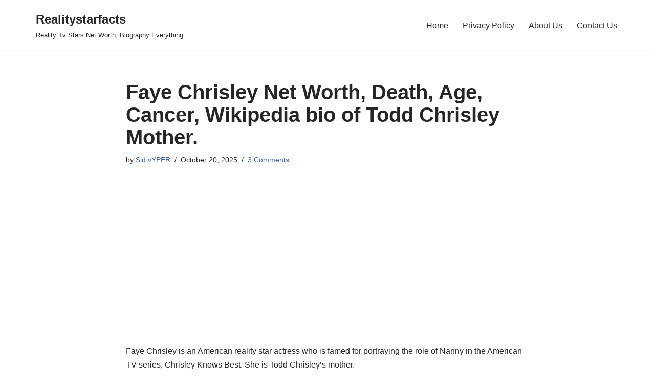

--- FILE ---
content_type: text/html; charset=UTF-8
request_url: https://realitystarfacts.com/faye-chrisley-net-worth-death/
body_size: 22403
content:
<!DOCTYPE html>
<html lang="en-US" prefix="og: https://ogp.me/ns#">

<head>
	
	<meta charset="UTF-8">
	<meta name="viewport" content="width=device-width, initial-scale=1, minimum-scale=1">
	<link rel="profile" href="http://gmpg.org/xfn/11">
			<link rel="pingback" href="https://realitystarfacts.com/xmlrpc.php">
			<style>img:is([sizes="auto" i], [sizes^="auto," i]) { contain-intrinsic-size: 3000px 1500px }</style>
	
<!-- Search Engine Optimization by Rank Math - https://rankmath.com/ -->
<title>Faye Chrisley Net Worth, Death, Age, Cancer, Wikipedia bio of Todd Chrisley Mother. - Realitystarfacts</title>
<meta name="robots" content="index, follow, max-snippet:-1, max-video-preview:-1, max-image-preview:large"/>
<link rel="canonical" href="https://realitystarfacts.com/faye-chrisley-net-worth-death/" />
<meta property="og:locale" content="en_US" />
<meta property="og:type" content="article" />
<meta property="og:title" content="Faye Chrisley Net Worth, Death, Age, Cancer, Wikipedia bio of Todd Chrisley Mother. - Realitystarfacts" />
<meta property="og:description" content="Faye Chrisley is an American reality star actress who is famed for portraying the role of Nanny in the American TV series, Chrisley Knows Best. She is Todd Chrisley&#8217;s mother. In Spite of her advanced age, she is known to play her character energetically. So, let us move and get to know more about the&hellip;&nbsp;&lt;a href=&quot;https://realitystarfacts.com/faye-chrisley-net-worth-death/&quot; rel=&quot;bookmark&quot;&gt;&lt;span class=&quot;screen-reader-text&quot;&gt;Faye Chrisley Net Worth, Death, Age, Cancer, Wikipedia bio of Todd Chrisley Mother.&lt;/span&gt;&lt;/a&gt;" />
<meta property="og:url" content="https://realitystarfacts.com/faye-chrisley-net-worth-death/" />
<meta property="article:tag" content="chrisley knows best cast" />
<meta property="article:section" content="Tv Personality" />
<meta property="og:image" content="https://realitystarfacts.com/wp-content/uploads/2019/07/Faye-Chrisley.jpg" />
<meta property="og:image:secure_url" content="https://realitystarfacts.com/wp-content/uploads/2019/07/Faye-Chrisley.jpg" />
<meta property="og:image:width" content="770" />
<meta property="og:image:height" content="430" />
<meta property="og:image:alt" content="Faye Chrisley Net Worth, Death, Age, Cancer, Wikipedia bio of Todd Chrisley Mother." />
<meta property="og:image:type" content="image/jpeg" />
<meta property="article:published_time" content="2025-10-20T19:46:44+05:45" />
<meta name="twitter:card" content="summary_large_image" />
<meta name="twitter:title" content="Faye Chrisley Net Worth, Death, Age, Cancer, Wikipedia bio of Todd Chrisley Mother. - Realitystarfacts" />
<meta name="twitter:description" content="Faye Chrisley is an American reality star actress who is famed for portraying the role of Nanny in the American TV series, Chrisley Knows Best. She is Todd Chrisley&#8217;s mother. In Spite of her advanced age, she is known to play her character energetically. So, let us move and get to know more about the&hellip;&nbsp;&lt;a href=&quot;https://realitystarfacts.com/faye-chrisley-net-worth-death/&quot; rel=&quot;bookmark&quot;&gt;&lt;span class=&quot;screen-reader-text&quot;&gt;Faye Chrisley Net Worth, Death, Age, Cancer, Wikipedia bio of Todd Chrisley Mother.&lt;/span&gt;&lt;/a&gt;" />
<meta name="twitter:image" content="https://realitystarfacts.com/wp-content/uploads/2019/07/Faye-Chrisley.jpg" />
<meta name="twitter:label1" content="Written by" />
<meta name="twitter:data1" content="Sid vYPER" />
<meta name="twitter:label2" content="Time to read" />
<meta name="twitter:data2" content="3 minutes" />
<script type="application/ld+json" class="rank-math-schema">{"@context":"https://schema.org","@graph":[{"@type":"Organization","@id":"https://realitystarfacts.com/#organization","name":"Reality Star Facts.","url":"https://realitystarfacts.com","logo":{"@type":"ImageObject","@id":"https://realitystarfacts.com/#logo","url":"https://realitystarfacts.com/wp-content/uploads/2019/09/android-chrome-512x512.png","contentUrl":"https://realitystarfacts.com/wp-content/uploads/2019/09/android-chrome-512x512.png","inLanguage":"en-US","width":"512","height":"512"}},{"@type":"WebSite","@id":"https://realitystarfacts.com/#website","url":"https://realitystarfacts.com","publisher":{"@id":"https://realitystarfacts.com/#organization"},"inLanguage":"en-US"},{"@type":"ImageObject","@id":"https://realitystarfacts.com/wp-content/uploads/2019/07/Faye-Chrisley.jpg","url":"https://realitystarfacts.com/wp-content/uploads/2019/07/Faye-Chrisley.jpg","width":"770","height":"430","inLanguage":"en-US"},{"@type":"WebPage","@id":"https://realitystarfacts.com/faye-chrisley-net-worth-death/#webpage","url":"https://realitystarfacts.com/faye-chrisley-net-worth-death/","name":"Faye Chrisley Net Worth, Death, Age, Cancer, Wikipedia bio of Todd Chrisley Mother. - Realitystarfacts","datePublished":"2025-10-20T19:46:44+05:45","dateModified":"2025-10-20T19:46:44+05:45","isPartOf":{"@id":"https://realitystarfacts.com/#website"},"primaryImageOfPage":{"@id":"https://realitystarfacts.com/wp-content/uploads/2019/07/Faye-Chrisley.jpg"},"inLanguage":"en-US"},{"@type":"Person","@id":"https://realitystarfacts.com/author/sidvyper/","name":"Sid vYPER","url":"https://realitystarfacts.com/author/sidvyper/","image":{"@type":"ImageObject","@id":"https://secure.gravatar.com/avatar/8a550cba92d9f6ec87fd5e1f2e8a413a4810577fdd617bb4c27a9eb2688ed6e1?s=96&amp;d=mm&amp;r=g","url":"https://secure.gravatar.com/avatar/8a550cba92d9f6ec87fd5e1f2e8a413a4810577fdd617bb4c27a9eb2688ed6e1?s=96&amp;d=mm&amp;r=g","caption":"Sid vYPER","inLanguage":"en-US"},"worksFor":{"@id":"https://realitystarfacts.com/#organization"}},{"@type":"BlogPosting","headline":"Faye Chrisley Net Worth, Death, Age, Cancer, Wikipedia bio of Todd Chrisley Mother.","datePublished":"2025-10-20T19:46:44+05:45","dateModified":"2025-10-20T19:46:44+05:45","author":{"@id":"https://realitystarfacts.com/author/sidvyper/","name":"Sid vYPER"},"publisher":{"@id":"https://realitystarfacts.com/#organization"},"description":"Faye Chrisley is an American reality star actress who is famed for portraying the role of Nanny in the American TV series, Chrisley Knows Best. She is Todd Chrisley's mother. ","name":"Faye Chrisley Net Worth, Death, Age, Cancer, Wikipedia bio of Todd Chrisley Mother.","@id":"https://realitystarfacts.com/faye-chrisley-net-worth-death/#richSnippet","isPartOf":{"@id":"https://realitystarfacts.com/faye-chrisley-net-worth-death/#webpage"},"image":{"@id":"https://realitystarfacts.com/wp-content/uploads/2019/07/Faye-Chrisley.jpg"},"inLanguage":"en-US","mainEntityOfPage":{"@id":"https://realitystarfacts.com/faye-chrisley-net-worth-death/#webpage"}}]}</script>
<!-- /Rank Math WordPress SEO plugin -->

<!-- realitystarfacts.com is managing ads with Advanced Ads 2.0.16 – https://wpadvancedads.com/ --><!--noptimize--><script id="reali-ready">
			window.advanced_ads_ready=function(e,a){a=a||"complete";var d=function(e){return"interactive"===a?"loading"!==e:"complete"===e};d(document.readyState)?e():document.addEventListener("readystatechange",(function(a){d(a.target.readyState)&&e()}),{once:"interactive"===a})},window.advanced_ads_ready_queue=window.advanced_ads_ready_queue||[];		</script>
		<!--/noptimize--><style id='wp-emoji-styles-inline-css'>

	img.wp-smiley, img.emoji {
		display: inline !important;
		border: none !important;
		box-shadow: none !important;
		height: 1em !important;
		width: 1em !important;
		margin: 0 0.07em !important;
		vertical-align: -0.1em !important;
		background: none !important;
		padding: 0 !important;
	}
</style>
<link rel='stylesheet' id='wp-block-library-css' href='https://realitystarfacts.com/wp-includes/css/dist/block-library/style.min.css?ver=6.8.3' media='all' />
<style id='classic-theme-styles-inline-css'>
/*! This file is auto-generated */
.wp-block-button__link{color:#fff;background-color:#32373c;border-radius:9999px;box-shadow:none;text-decoration:none;padding:calc(.667em + 2px) calc(1.333em + 2px);font-size:1.125em}.wp-block-file__button{background:#32373c;color:#fff;text-decoration:none}
</style>
<style id='global-styles-inline-css'>
:root{--wp--preset--aspect-ratio--square: 1;--wp--preset--aspect-ratio--4-3: 4/3;--wp--preset--aspect-ratio--3-4: 3/4;--wp--preset--aspect-ratio--3-2: 3/2;--wp--preset--aspect-ratio--2-3: 2/3;--wp--preset--aspect-ratio--16-9: 16/9;--wp--preset--aspect-ratio--9-16: 9/16;--wp--preset--color--black: #000000;--wp--preset--color--cyan-bluish-gray: #abb8c3;--wp--preset--color--white: #ffffff;--wp--preset--color--pale-pink: #f78da7;--wp--preset--color--vivid-red: #cf2e2e;--wp--preset--color--luminous-vivid-orange: #ff6900;--wp--preset--color--luminous-vivid-amber: #fcb900;--wp--preset--color--light-green-cyan: #7bdcb5;--wp--preset--color--vivid-green-cyan: #00d084;--wp--preset--color--pale-cyan-blue: #8ed1fc;--wp--preset--color--vivid-cyan-blue: #0693e3;--wp--preset--color--vivid-purple: #9b51e0;--wp--preset--color--neve-link-color: var(--nv-primary-accent);--wp--preset--color--neve-link-hover-color: var(--nv-secondary-accent);--wp--preset--color--nv-site-bg: var(--nv-site-bg);--wp--preset--color--nv-light-bg: var(--nv-light-bg);--wp--preset--color--nv-dark-bg: var(--nv-dark-bg);--wp--preset--color--neve-text-color: var(--nv-text-color);--wp--preset--color--nv-text-dark-bg: var(--nv-text-dark-bg);--wp--preset--color--nv-c-1: var(--nv-c-1);--wp--preset--color--nv-c-2: var(--nv-c-2);--wp--preset--gradient--vivid-cyan-blue-to-vivid-purple: linear-gradient(135deg,rgba(6,147,227,1) 0%,rgb(155,81,224) 100%);--wp--preset--gradient--light-green-cyan-to-vivid-green-cyan: linear-gradient(135deg,rgb(122,220,180) 0%,rgb(0,208,130) 100%);--wp--preset--gradient--luminous-vivid-amber-to-luminous-vivid-orange: linear-gradient(135deg,rgba(252,185,0,1) 0%,rgba(255,105,0,1) 100%);--wp--preset--gradient--luminous-vivid-orange-to-vivid-red: linear-gradient(135deg,rgba(255,105,0,1) 0%,rgb(207,46,46) 100%);--wp--preset--gradient--very-light-gray-to-cyan-bluish-gray: linear-gradient(135deg,rgb(238,238,238) 0%,rgb(169,184,195) 100%);--wp--preset--gradient--cool-to-warm-spectrum: linear-gradient(135deg,rgb(74,234,220) 0%,rgb(151,120,209) 20%,rgb(207,42,186) 40%,rgb(238,44,130) 60%,rgb(251,105,98) 80%,rgb(254,248,76) 100%);--wp--preset--gradient--blush-light-purple: linear-gradient(135deg,rgb(255,206,236) 0%,rgb(152,150,240) 100%);--wp--preset--gradient--blush-bordeaux: linear-gradient(135deg,rgb(254,205,165) 0%,rgb(254,45,45) 50%,rgb(107,0,62) 100%);--wp--preset--gradient--luminous-dusk: linear-gradient(135deg,rgb(255,203,112) 0%,rgb(199,81,192) 50%,rgb(65,88,208) 100%);--wp--preset--gradient--pale-ocean: linear-gradient(135deg,rgb(255,245,203) 0%,rgb(182,227,212) 50%,rgb(51,167,181) 100%);--wp--preset--gradient--electric-grass: linear-gradient(135deg,rgb(202,248,128) 0%,rgb(113,206,126) 100%);--wp--preset--gradient--midnight: linear-gradient(135deg,rgb(2,3,129) 0%,rgb(40,116,252) 100%);--wp--preset--font-size--small: 13px;--wp--preset--font-size--medium: 20px;--wp--preset--font-size--large: 36px;--wp--preset--font-size--x-large: 42px;--wp--preset--spacing--20: 0.44rem;--wp--preset--spacing--30: 0.67rem;--wp--preset--spacing--40: 1rem;--wp--preset--spacing--50: 1.5rem;--wp--preset--spacing--60: 2.25rem;--wp--preset--spacing--70: 3.38rem;--wp--preset--spacing--80: 5.06rem;--wp--preset--shadow--natural: 6px 6px 9px rgba(0, 0, 0, 0.2);--wp--preset--shadow--deep: 12px 12px 50px rgba(0, 0, 0, 0.4);--wp--preset--shadow--sharp: 6px 6px 0px rgba(0, 0, 0, 0.2);--wp--preset--shadow--outlined: 6px 6px 0px -3px rgba(255, 255, 255, 1), 6px 6px rgba(0, 0, 0, 1);--wp--preset--shadow--crisp: 6px 6px 0px rgba(0, 0, 0, 1);}:where(.is-layout-flex){gap: 0.5em;}:where(.is-layout-grid){gap: 0.5em;}body .is-layout-flex{display: flex;}.is-layout-flex{flex-wrap: wrap;align-items: center;}.is-layout-flex > :is(*, div){margin: 0;}body .is-layout-grid{display: grid;}.is-layout-grid > :is(*, div){margin: 0;}:where(.wp-block-columns.is-layout-flex){gap: 2em;}:where(.wp-block-columns.is-layout-grid){gap: 2em;}:where(.wp-block-post-template.is-layout-flex){gap: 1.25em;}:where(.wp-block-post-template.is-layout-grid){gap: 1.25em;}.has-black-color{color: var(--wp--preset--color--black) !important;}.has-cyan-bluish-gray-color{color: var(--wp--preset--color--cyan-bluish-gray) !important;}.has-white-color{color: var(--wp--preset--color--white) !important;}.has-pale-pink-color{color: var(--wp--preset--color--pale-pink) !important;}.has-vivid-red-color{color: var(--wp--preset--color--vivid-red) !important;}.has-luminous-vivid-orange-color{color: var(--wp--preset--color--luminous-vivid-orange) !important;}.has-luminous-vivid-amber-color{color: var(--wp--preset--color--luminous-vivid-amber) !important;}.has-light-green-cyan-color{color: var(--wp--preset--color--light-green-cyan) !important;}.has-vivid-green-cyan-color{color: var(--wp--preset--color--vivid-green-cyan) !important;}.has-pale-cyan-blue-color{color: var(--wp--preset--color--pale-cyan-blue) !important;}.has-vivid-cyan-blue-color{color: var(--wp--preset--color--vivid-cyan-blue) !important;}.has-vivid-purple-color{color: var(--wp--preset--color--vivid-purple) !important;}.has-neve-link-color-color{color: var(--wp--preset--color--neve-link-color) !important;}.has-neve-link-hover-color-color{color: var(--wp--preset--color--neve-link-hover-color) !important;}.has-nv-site-bg-color{color: var(--wp--preset--color--nv-site-bg) !important;}.has-nv-light-bg-color{color: var(--wp--preset--color--nv-light-bg) !important;}.has-nv-dark-bg-color{color: var(--wp--preset--color--nv-dark-bg) !important;}.has-neve-text-color-color{color: var(--wp--preset--color--neve-text-color) !important;}.has-nv-text-dark-bg-color{color: var(--wp--preset--color--nv-text-dark-bg) !important;}.has-nv-c-1-color{color: var(--wp--preset--color--nv-c-1) !important;}.has-nv-c-2-color{color: var(--wp--preset--color--nv-c-2) !important;}.has-black-background-color{background-color: var(--wp--preset--color--black) !important;}.has-cyan-bluish-gray-background-color{background-color: var(--wp--preset--color--cyan-bluish-gray) !important;}.has-white-background-color{background-color: var(--wp--preset--color--white) !important;}.has-pale-pink-background-color{background-color: var(--wp--preset--color--pale-pink) !important;}.has-vivid-red-background-color{background-color: var(--wp--preset--color--vivid-red) !important;}.has-luminous-vivid-orange-background-color{background-color: var(--wp--preset--color--luminous-vivid-orange) !important;}.has-luminous-vivid-amber-background-color{background-color: var(--wp--preset--color--luminous-vivid-amber) !important;}.has-light-green-cyan-background-color{background-color: var(--wp--preset--color--light-green-cyan) !important;}.has-vivid-green-cyan-background-color{background-color: var(--wp--preset--color--vivid-green-cyan) !important;}.has-pale-cyan-blue-background-color{background-color: var(--wp--preset--color--pale-cyan-blue) !important;}.has-vivid-cyan-blue-background-color{background-color: var(--wp--preset--color--vivid-cyan-blue) !important;}.has-vivid-purple-background-color{background-color: var(--wp--preset--color--vivid-purple) !important;}.has-neve-link-color-background-color{background-color: var(--wp--preset--color--neve-link-color) !important;}.has-neve-link-hover-color-background-color{background-color: var(--wp--preset--color--neve-link-hover-color) !important;}.has-nv-site-bg-background-color{background-color: var(--wp--preset--color--nv-site-bg) !important;}.has-nv-light-bg-background-color{background-color: var(--wp--preset--color--nv-light-bg) !important;}.has-nv-dark-bg-background-color{background-color: var(--wp--preset--color--nv-dark-bg) !important;}.has-neve-text-color-background-color{background-color: var(--wp--preset--color--neve-text-color) !important;}.has-nv-text-dark-bg-background-color{background-color: var(--wp--preset--color--nv-text-dark-bg) !important;}.has-nv-c-1-background-color{background-color: var(--wp--preset--color--nv-c-1) !important;}.has-nv-c-2-background-color{background-color: var(--wp--preset--color--nv-c-2) !important;}.has-black-border-color{border-color: var(--wp--preset--color--black) !important;}.has-cyan-bluish-gray-border-color{border-color: var(--wp--preset--color--cyan-bluish-gray) !important;}.has-white-border-color{border-color: var(--wp--preset--color--white) !important;}.has-pale-pink-border-color{border-color: var(--wp--preset--color--pale-pink) !important;}.has-vivid-red-border-color{border-color: var(--wp--preset--color--vivid-red) !important;}.has-luminous-vivid-orange-border-color{border-color: var(--wp--preset--color--luminous-vivid-orange) !important;}.has-luminous-vivid-amber-border-color{border-color: var(--wp--preset--color--luminous-vivid-amber) !important;}.has-light-green-cyan-border-color{border-color: var(--wp--preset--color--light-green-cyan) !important;}.has-vivid-green-cyan-border-color{border-color: var(--wp--preset--color--vivid-green-cyan) !important;}.has-pale-cyan-blue-border-color{border-color: var(--wp--preset--color--pale-cyan-blue) !important;}.has-vivid-cyan-blue-border-color{border-color: var(--wp--preset--color--vivid-cyan-blue) !important;}.has-vivid-purple-border-color{border-color: var(--wp--preset--color--vivid-purple) !important;}.has-neve-link-color-border-color{border-color: var(--wp--preset--color--neve-link-color) !important;}.has-neve-link-hover-color-border-color{border-color: var(--wp--preset--color--neve-link-hover-color) !important;}.has-nv-site-bg-border-color{border-color: var(--wp--preset--color--nv-site-bg) !important;}.has-nv-light-bg-border-color{border-color: var(--wp--preset--color--nv-light-bg) !important;}.has-nv-dark-bg-border-color{border-color: var(--wp--preset--color--nv-dark-bg) !important;}.has-neve-text-color-border-color{border-color: var(--wp--preset--color--neve-text-color) !important;}.has-nv-text-dark-bg-border-color{border-color: var(--wp--preset--color--nv-text-dark-bg) !important;}.has-nv-c-1-border-color{border-color: var(--wp--preset--color--nv-c-1) !important;}.has-nv-c-2-border-color{border-color: var(--wp--preset--color--nv-c-2) !important;}.has-vivid-cyan-blue-to-vivid-purple-gradient-background{background: var(--wp--preset--gradient--vivid-cyan-blue-to-vivid-purple) !important;}.has-light-green-cyan-to-vivid-green-cyan-gradient-background{background: var(--wp--preset--gradient--light-green-cyan-to-vivid-green-cyan) !important;}.has-luminous-vivid-amber-to-luminous-vivid-orange-gradient-background{background: var(--wp--preset--gradient--luminous-vivid-amber-to-luminous-vivid-orange) !important;}.has-luminous-vivid-orange-to-vivid-red-gradient-background{background: var(--wp--preset--gradient--luminous-vivid-orange-to-vivid-red) !important;}.has-very-light-gray-to-cyan-bluish-gray-gradient-background{background: var(--wp--preset--gradient--very-light-gray-to-cyan-bluish-gray) !important;}.has-cool-to-warm-spectrum-gradient-background{background: var(--wp--preset--gradient--cool-to-warm-spectrum) !important;}.has-blush-light-purple-gradient-background{background: var(--wp--preset--gradient--blush-light-purple) !important;}.has-blush-bordeaux-gradient-background{background: var(--wp--preset--gradient--blush-bordeaux) !important;}.has-luminous-dusk-gradient-background{background: var(--wp--preset--gradient--luminous-dusk) !important;}.has-pale-ocean-gradient-background{background: var(--wp--preset--gradient--pale-ocean) !important;}.has-electric-grass-gradient-background{background: var(--wp--preset--gradient--electric-grass) !important;}.has-midnight-gradient-background{background: var(--wp--preset--gradient--midnight) !important;}.has-small-font-size{font-size: var(--wp--preset--font-size--small) !important;}.has-medium-font-size{font-size: var(--wp--preset--font-size--medium) !important;}.has-large-font-size{font-size: var(--wp--preset--font-size--large) !important;}.has-x-large-font-size{font-size: var(--wp--preset--font-size--x-large) !important;}
:where(.wp-block-post-template.is-layout-flex){gap: 1.25em;}:where(.wp-block-post-template.is-layout-grid){gap: 1.25em;}
:where(.wp-block-columns.is-layout-flex){gap: 2em;}:where(.wp-block-columns.is-layout-grid){gap: 2em;}
:root :where(.wp-block-pullquote){font-size: 1.5em;line-height: 1.6;}
</style>
<link rel='stylesheet' id='toc-screen-css' href='https://realitystarfacts.com/wp-content/plugins/table-of-contents-plus/screen.min.css?ver=2411.1' media='all' />
<link rel='stylesheet' id='neve-style-css' href='https://realitystarfacts.com/wp-content/themes/neve/style-main-new.min.css?ver=4.0.1' media='all' />
<style id='neve-style-inline-css'>
.nv-meta-list li.meta:not(:last-child):after { content:"/" }.nv-meta-list .no-mobile{
			display:none;
		}.nv-meta-list li.last::after{
			content: ""!important;
		}@media (min-width: 769px) {
			.nv-meta-list .no-mobile {
				display: inline-block;
			}
			.nv-meta-list li.last:not(:last-child)::after {
		 		content: "/" !important;
			}
		}
 :root{ --container: 748px;--postwidth:100%; --primarybtnbg: var(--nv-primary-accent); --primarybtnhoverbg: var(--nv-primary-accent); --primarybtncolor: #fff; --secondarybtncolor: var(--nv-primary-accent); --primarybtnhovercolor: #fff; --secondarybtnhovercolor: var(--nv-primary-accent);--primarybtnborderradius:3px;--secondarybtnborderradius:3px;--secondarybtnborderwidth:3px;--btnpadding:13px 15px;--primarybtnpadding:13px 15px;--secondarybtnpadding:calc(13px - 3px) calc(15px - 3px); --bodyfontfamily: Arial,Helvetica,sans-serif; --bodyfontsize: 15px; --bodylineheight: 1.6; --bodyletterspacing: 0px; --bodyfontweight: 400; --h1fontsize: 36px; --h1fontweight: 700; --h1lineheight: 1.2; --h1letterspacing: 0px; --h1texttransform: none; --h2fontsize: 28px; --h2fontweight: 700; --h2lineheight: 1.3; --h2letterspacing: 0px; --h2texttransform: none; --h3fontsize: 24px; --h3fontweight: 700; --h3lineheight: 1.4; --h3letterspacing: 0px; --h3texttransform: none; --h4fontsize: 20px; --h4fontweight: 700; --h4lineheight: 1.6; --h4letterspacing: 0px; --h4texttransform: none; --h5fontsize: 16px; --h5fontweight: 700; --h5lineheight: 1.6; --h5letterspacing: 0px; --h5texttransform: none; --h6fontsize: 14px; --h6fontweight: 700; --h6lineheight: 1.6; --h6letterspacing: 0px; --h6texttransform: none;--formfieldborderwidth:2px;--formfieldborderradius:3px; --formfieldbgcolor: var(--nv-site-bg); --formfieldbordercolor: #dddddd; --formfieldcolor: var(--nv-text-color);--formfieldpadding:10px 12px; } .nv-post-thumbnail-wrap img{ aspect-ratio: 4/3; object-fit: cover; } .layout-grid .nv-post-thumbnail-wrap{ margin-right:-25px;margin-left:-25px; } .nv-index-posts{ --borderradius:8px;--padding:25px 25px 25px 25px;--cardboxshadow:0 0 2px 0 rgba(0,0,0,0.15); --cardbgcolor: var(--nv-site-bg); --cardcolor: var(--nv-text-color); } .single-post-container .alignfull > [class*="__inner-container"], .single-post-container .alignwide > [class*="__inner-container"]{ max-width:718px } .nv-meta-list{ --avatarsize: 20px; } .single .nv-meta-list{ --avatarsize: 20px; } .nv-post-cover{ --height: 250px;--padding:40px 15px;--justify: flex-start; --textalign: left; --valign: center; } .nv-post-cover .nv-title-meta-wrap, .nv-page-title-wrap, .entry-header{ --textalign: left; } .nv-is-boxed.nv-title-meta-wrap{ --padding:40px 15px; --bgcolor: var(--nv-dark-bg); } .nv-overlay{ --opacity: 50; --blendmode: normal; } .nv-is-boxed.nv-comments-wrap{ --padding:20px; } .nv-is-boxed.comment-respond{ --padding:20px; } .single:not(.single-product), .page{ --c-vspace:0 0 0 0;; } .global-styled{ --bgcolor: var(--nv-site-bg); } .header-top{ --rowbcolor: var(--nv-light-bg); --color: var(--nv-text-color); --bgcolor: var(--nv-site-bg); } .header-main{ --rowbcolor: var(--nv-light-bg); --color: var(--nv-text-color); --bgcolor: var(--nv-site-bg); } .header-bottom{ --rowbcolor: var(--nv-light-bg); --color: var(--nv-text-color); --bgcolor: var(--nv-site-bg); } .header-menu-sidebar-bg{ --justify: flex-start; --textalign: left;--flexg: 1;--wrapdropdownwidth: auto; --color: var(--nv-text-color); --bgcolor: var(--nv-site-bg); } .header-menu-sidebar{ width: 360px; } .builder-item--logo{ --maxwidth: 120px; --fs: 24px;--padding:10px 0;--margin:0; --textalign: left;--justify: flex-start; } .builder-item--nav-icon,.header-menu-sidebar .close-sidebar-panel .navbar-toggle{ --borderradius:0; } .builder-item--nav-icon{ --label-margin:0 5px 0 0;;--padding:10px 15px;--margin:0; } .builder-item--primary-menu{ --hovercolor: var(--nv-secondary-accent); --hovertextcolor: var(--nv-text-color); --activecolor: var(--nv-primary-accent); --spacing: 20px; --height: 25px;--padding:0;--margin:0; --fontsize: 1em; --lineheight: 1.6; --letterspacing: 0px; --fontweight: 500; --texttransform: none; --iconsize: 1em; } .hfg-is-group.has-primary-menu .inherit-ff{ --inheritedfw: 500; } .footer-top-inner .row{ grid-template-columns:1fr 1fr 1fr; --valign: flex-start; } .footer-top{ --rowbcolor: var(--nv-light-bg); --color: var(--nv-text-color); --bgcolor: var(--nv-site-bg); } .footer-main-inner .row{ grid-template-columns:1fr 1fr 1fr; --valign: flex-start; } .footer-main{ --rowbcolor: var(--nv-light-bg); --color: var(--nv-text-color); --bgcolor: var(--nv-site-bg); } .footer-bottom-inner .row{ grid-template-columns:1fr 1fr 1fr; --valign: flex-start; } .footer-bottom{ --rowbcolor: var(--nv-light-bg); --color: var(--nv-text-dark-bg); --bgcolor: var(--nv-dark-bg); } @media(min-width: 576px){ :root{ --container: 992px;--postwidth:50%;--btnpadding:13px 15px;--primarybtnpadding:13px 15px;--secondarybtnpadding:calc(13px - 3px) calc(15px - 3px); --bodyfontsize: 16px; --bodylineheight: 1.6; --bodyletterspacing: 0px; --h1fontsize: 38px; --h1lineheight: 1.2; --h1letterspacing: 0px; --h2fontsize: 30px; --h2lineheight: 1.2; --h2letterspacing: 0px; --h3fontsize: 26px; --h3lineheight: 1.4; --h3letterspacing: 0px; --h4fontsize: 22px; --h4lineheight: 1.5; --h4letterspacing: 0px; --h5fontsize: 18px; --h5lineheight: 1.6; --h5letterspacing: 0px; --h6fontsize: 14px; --h6lineheight: 1.6; --h6letterspacing: 0px; } .layout-grid .nv-post-thumbnail-wrap{ margin-right:-25px;margin-left:-25px; } .nv-index-posts{ --padding:25px 25px 25px 25px; } .single-post-container .alignfull > [class*="__inner-container"], .single-post-container .alignwide > [class*="__inner-container"]{ max-width:962px } .nv-meta-list{ --avatarsize: 20px; } .single .nv-meta-list{ --avatarsize: 20px; } .nv-post-cover{ --height: 320px;--padding:60px 30px;--justify: flex-start; --textalign: left; --valign: center; } .nv-post-cover .nv-title-meta-wrap, .nv-page-title-wrap, .entry-header{ --textalign: left; } .nv-is-boxed.nv-title-meta-wrap{ --padding:60px 30px; } .nv-is-boxed.nv-comments-wrap{ --padding:30px; } .nv-is-boxed.comment-respond{ --padding:30px; } .single:not(.single-product), .page{ --c-vspace:0 0 0 0;; } .header-menu-sidebar-bg{ --justify: flex-start; --textalign: left;--flexg: 1;--wrapdropdownwidth: auto; } .header-menu-sidebar{ width: 360px; } .builder-item--logo{ --maxwidth: 120px; --fs: 24px;--padding:10px 0;--margin:0; --textalign: left;--justify: flex-start; } .builder-item--nav-icon{ --label-margin:0 5px 0 0;;--padding:10px 15px;--margin:0; } .builder-item--primary-menu{ --spacing: 20px; --height: 25px;--padding:0;--margin:0; --fontsize: 1em; --lineheight: 1.6; --letterspacing: 0px; --iconsize: 1em; } }@media(min-width: 960px){ :root{ --container: 1170px;--postwidth:33.333333333333%;--btnpadding:13px 15px;--primarybtnpadding:13px 15px;--secondarybtnpadding:calc(13px - 3px) calc(15px - 3px); --bodyfontsize: 16px; --bodylineheight: 1.7; --bodyletterspacing: 0px; --h1fontsize: 40px; --h1lineheight: 1.1; --h1letterspacing: 0px; --h2fontsize: 32px; --h2lineheight: 1.2; --h2letterspacing: 0px; --h3fontsize: 28px; --h3lineheight: 1.4; --h3letterspacing: 0px; --h4fontsize: 24px; --h4lineheight: 1.5; --h4letterspacing: 0px; --h5fontsize: 20px; --h5lineheight: 1.6; --h5letterspacing: 0px; --h6fontsize: 16px; --h6lineheight: 1.6; --h6letterspacing: 0px; } .layout-grid .nv-post-thumbnail-wrap{ margin-right:-25px;margin-left:-25px; } .nv-index-posts{ --padding:25px 25px 25px 25px; } body:not(.single):not(.archive):not(.blog):not(.search):not(.error404) .neve-main > .container .col, body.post-type-archive-course .neve-main > .container .col, body.post-type-archive-llms_membership .neve-main > .container .col{ max-width: 100%; } body:not(.single):not(.archive):not(.blog):not(.search):not(.error404) .nv-sidebar-wrap, body.post-type-archive-course .nv-sidebar-wrap, body.post-type-archive-llms_membership .nv-sidebar-wrap{ max-width: 0%; } .neve-main > .archive-container .nv-index-posts.col{ max-width: 100%; } .neve-main > .archive-container .nv-sidebar-wrap{ max-width: 0%; } .neve-main > .single-post-container .nv-single-post-wrap.col{ max-width: 70%; } .single-post-container .alignfull > [class*="__inner-container"], .single-post-container .alignwide > [class*="__inner-container"]{ max-width:789px } .container-fluid.single-post-container .alignfull > [class*="__inner-container"], .container-fluid.single-post-container .alignwide > [class*="__inner-container"]{ max-width:calc(70% + 15px) } .neve-main > .single-post-container .nv-sidebar-wrap{ max-width: 30%; } .nv-meta-list{ --avatarsize: 20px; } .single .nv-meta-list{ --avatarsize: 20px; } .nv-post-cover{ --height: 400px;--padding:60px 40px;--justify: flex-start; --textalign: left; --valign: center; } .nv-post-cover .nv-title-meta-wrap, .nv-page-title-wrap, .entry-header{ --textalign: left; } .nv-is-boxed.nv-title-meta-wrap{ --padding:60px 40px; } .nv-is-boxed.nv-comments-wrap{ --padding:40px; } .nv-is-boxed.comment-respond{ --padding:40px; } .single:not(.single-product), .page{ --c-vspace:0 0 0 0;; } .header-menu-sidebar-bg{ --justify: flex-start; --textalign: left;--flexg: 1;--wrapdropdownwidth: auto; } .header-menu-sidebar{ width: 360px; } .builder-item--logo{ --maxwidth: 120px; --fs: 24px;--padding:10px 0;--margin:0; --textalign: left;--justify: flex-start; } .builder-item--nav-icon{ --label-margin:0 5px 0 0;;--padding:10px 15px;--margin:0; } .builder-item--primary-menu{ --spacing: 20px; --height: 25px;--padding:0;--margin:0; --fontsize: 1em; --lineheight: 1.6; --letterspacing: 0px; --iconsize: 1em; } }:root{--nv-primary-accent:#2f5aae;--nv-secondary-accent:#2f5aae;--nv-site-bg:#ffffff;--nv-light-bg:#f4f5f7;--nv-dark-bg:#121212;--nv-text-color:#272626;--nv-text-dark-bg:#ffffff;--nv-c-1:#9463ae;--nv-c-2:#be574b;--nv-fallback-ff:Arial, Helvetica, sans-serif;}
</style>
<style id='akismet-widget-style-inline-css'>

			.a-stats {
				--akismet-color-mid-green: #357b49;
				--akismet-color-white: #fff;
				--akismet-color-light-grey: #f6f7f7;

				max-width: 350px;
				width: auto;
			}

			.a-stats * {
				all: unset;
				box-sizing: border-box;
			}

			.a-stats strong {
				font-weight: 600;
			}

			.a-stats a.a-stats__link,
			.a-stats a.a-stats__link:visited,
			.a-stats a.a-stats__link:active {
				background: var(--akismet-color-mid-green);
				border: none;
				box-shadow: none;
				border-radius: 8px;
				color: var(--akismet-color-white);
				cursor: pointer;
				display: block;
				font-family: -apple-system, BlinkMacSystemFont, 'Segoe UI', 'Roboto', 'Oxygen-Sans', 'Ubuntu', 'Cantarell', 'Helvetica Neue', sans-serif;
				font-weight: 500;
				padding: 12px;
				text-align: center;
				text-decoration: none;
				transition: all 0.2s ease;
			}

			/* Extra specificity to deal with TwentyTwentyOne focus style */
			.widget .a-stats a.a-stats__link:focus {
				background: var(--akismet-color-mid-green);
				color: var(--akismet-color-white);
				text-decoration: none;
			}

			.a-stats a.a-stats__link:hover {
				filter: brightness(110%);
				box-shadow: 0 4px 12px rgba(0, 0, 0, 0.06), 0 0 2px rgba(0, 0, 0, 0.16);
			}

			.a-stats .count {
				color: var(--akismet-color-white);
				display: block;
				font-size: 1.5em;
				line-height: 1.4;
				padding: 0 13px;
				white-space: nowrap;
			}
		
</style>
<script src="https://realitystarfacts.com/wp-includes/js/jquery/jquery.min.js?ver=3.7.1" id="jquery-core-js"></script>
<script src="https://realitystarfacts.com/wp-includes/js/jquery/jquery-migrate.min.js?ver=3.4.1" id="jquery-migrate-js"></script>
<link rel="https://api.w.org/" href="https://realitystarfacts.com/wp-json/" /><link rel="alternate" title="JSON" type="application/json" href="https://realitystarfacts.com/wp-json/wp/v2/posts/6142" /><link rel="EditURI" type="application/rsd+xml" title="RSD" href="https://realitystarfacts.com/xmlrpc.php?rsd" />
<meta name="generator" content="WordPress 6.8.3" />
<link rel='shortlink' href='https://realitystarfacts.com/?p=6142' />
<link rel="alternate" title="oEmbed (JSON)" type="application/json+oembed" href="https://realitystarfacts.com/wp-json/oembed/1.0/embed?url=https%3A%2F%2Frealitystarfacts.com%2Ffaye-chrisley-net-worth-death%2F" />
<link rel="alternate" title="oEmbed (XML)" type="text/xml+oembed" href="https://realitystarfacts.com/wp-json/oembed/1.0/embed?url=https%3A%2F%2Frealitystarfacts.com%2Ffaye-chrisley-net-worth-death%2F&#038;format=xml" />
<script type='text/javascript'>
window.is_wp=1;
window._izootoModule= window._izootoModule || {};
window._izootoModule['swPath'] = "https://realitystarfacts.com/wp-content/plugins/izooto-web-push/includes/service-worker.php?sw=10bdae9e1bb7f68ab8d973aa674b3c31d97ca40a";
</script>
	<script> window._izq = window._izq || []; window._izq.push(["init"]);</script>
				<link rel="icon" href="https://realitystarfacts.com/wp-content/uploads/2019/09/cropped-android-chrome-512x512-50x50.png" sizes="32x32" />
<link rel="icon" href="https://realitystarfacts.com/wp-content/uploads/2019/09/cropped-android-chrome-512x512-300x300.png" sizes="192x192" />
<link rel="apple-touch-icon" href="https://realitystarfacts.com/wp-content/uploads/2019/09/cropped-android-chrome-512x512-300x300.png" />
<meta name="msapplication-TileImage" content="https://realitystarfacts.com/wp-content/uploads/2019/09/cropped-android-chrome-512x512-300x300.png" />

	</head>

<body  class="wp-singular post-template-default single single-post postid-6142 single-format-standard wp-theme-neve  nv-blog-grid nv-sidebar-full-width menu_sidebar_slide_left aa-prefix-reali-" id="neve_body"  >
<div class="wrapper">
	
	<header class="header"  >
		<a class="neve-skip-link show-on-focus" href="#content" >
			Skip to content		</a>
		<div id="header-grid"  class="hfg_header site-header">
	
<nav class="header--row header-main hide-on-mobile hide-on-tablet layout-full-contained nv-navbar header--row"
	data-row-id="main" data-show-on="desktop">

	<div
		class="header--row-inner header-main-inner">
		<div class="container">
			<div
				class="row row--wrapper"
				data-section="hfg_header_layout_main" >
				<div class="hfg-slot left"><div class="builder-item desktop-left"><div class="item--inner builder-item--logo"
		data-section="title_tagline"
		data-item-id="logo">
	
<div class="site-logo">
	<a class="brand" href="https://realitystarfacts.com/" aria-label="Realitystarfacts Reality Tv Stars Net Worth, Biography Everything." rel="home"><div class="nv-title-tagline-wrap"><p class="site-title">Realitystarfacts</p><small>Reality Tv Stars Net Worth, Biography Everything.</small></div></a></div>
	</div>

</div></div><div class="hfg-slot right"><div class="builder-item has-nav"><div class="item--inner builder-item--primary-menu has_menu"
		data-section="header_menu_primary"
		data-item-id="primary-menu">
	<div class="nv-nav-wrap">
	<div role="navigation" class="nav-menu-primary"
			aria-label="Primary Menu">

		<ul id="nv-primary-navigation-main" class="primary-menu-ul nav-ul menu-desktop"><li id="menu-item-348" class="menu-item menu-item-type-custom menu-item-object-custom menu-item-home menu-item-348"><div class="wrap"><a href="https://realitystarfacts.com/">Home</a></div></li>
<li id="menu-item-351" class="menu-item menu-item-type-post_type menu-item-object-page menu-item-351"><div class="wrap"><a href="https://realitystarfacts.com/privacy-policy/">Privacy Policy</a></div></li>
<li id="menu-item-662" class="menu-item menu-item-type-post_type menu-item-object-page menu-item-662"><div class="wrap"><a href="https://realitystarfacts.com/about-us/">About Us</a></div></li>
<li id="menu-item-663" class="menu-item menu-item-type-post_type menu-item-object-page menu-item-663"><div class="wrap"><a href="https://realitystarfacts.com/contact-us/">Contact Us</a></div></li>
</ul>	</div>
</div>

	</div>

</div></div>							</div>
		</div>
	</div>
</nav>


<nav class="header--row header-main hide-on-desktop layout-full-contained nv-navbar header--row"
	data-row-id="main" data-show-on="mobile">

	<div
		class="header--row-inner header-main-inner">
		<div class="container">
			<div
				class="row row--wrapper"
				data-section="hfg_header_layout_main" >
				<div class="hfg-slot left"><div class="builder-item tablet-left mobile-left"><div class="item--inner builder-item--logo"
		data-section="title_tagline"
		data-item-id="logo">
	
<div class="site-logo">
	<a class="brand" href="https://realitystarfacts.com/" aria-label="Realitystarfacts Reality Tv Stars Net Worth, Biography Everything." rel="home"><div class="nv-title-tagline-wrap"><p class="site-title">Realitystarfacts</p><small>Reality Tv Stars Net Worth, Biography Everything.</small></div></a></div>
	</div>

</div></div><div class="hfg-slot right"><div class="builder-item tablet-left mobile-left"><div class="item--inner builder-item--nav-icon"
		data-section="header_menu_icon"
		data-item-id="nav-icon">
	<div class="menu-mobile-toggle item-button navbar-toggle-wrapper">
	<button type="button" class=" navbar-toggle"
			value="Navigation Menu"
					aria-label="Navigation Menu "
			aria-expanded="false" onclick="if('undefined' !== typeof toggleAriaClick ) { toggleAriaClick() }">
					<span class="bars">
				<span class="icon-bar"></span>
				<span class="icon-bar"></span>
				<span class="icon-bar"></span>
			</span>
					<span class="screen-reader-text">Navigation Menu</span>
	</button>
</div> <!--.navbar-toggle-wrapper-->


	</div>

</div></div>							</div>
		</div>
	</div>
</nav>

<div
		id="header-menu-sidebar" class="header-menu-sidebar tcb menu-sidebar-panel slide_left hfg-pe"
		data-row-id="sidebar">
	<div id="header-menu-sidebar-bg" class="header-menu-sidebar-bg">
				<div class="close-sidebar-panel navbar-toggle-wrapper">
			<button type="button" class="hamburger is-active  navbar-toggle active" 					value="Navigation Menu"
					aria-label="Navigation Menu "
					aria-expanded="false" onclick="if('undefined' !== typeof toggleAriaClick ) { toggleAriaClick() }">
								<span class="bars">
						<span class="icon-bar"></span>
						<span class="icon-bar"></span>
						<span class="icon-bar"></span>
					</span>
								<span class="screen-reader-text">
			Navigation Menu					</span>
			</button>
		</div>
					<div id="header-menu-sidebar-inner" class="header-menu-sidebar-inner tcb ">
						<div class="builder-item has-nav"><div class="item--inner builder-item--primary-menu has_menu"
		data-section="header_menu_primary"
		data-item-id="primary-menu">
	<div class="nv-nav-wrap">
	<div role="navigation" class="nav-menu-primary"
			aria-label="Primary Menu">

		<ul id="nv-primary-navigation-sidebar" class="primary-menu-ul nav-ul menu-mobile"><li class="menu-item menu-item-type-custom menu-item-object-custom menu-item-home menu-item-348"><div class="wrap"><a href="https://realitystarfacts.com/">Home</a></div></li>
<li class="menu-item menu-item-type-post_type menu-item-object-page menu-item-351"><div class="wrap"><a href="https://realitystarfacts.com/privacy-policy/">Privacy Policy</a></div></li>
<li class="menu-item menu-item-type-post_type menu-item-object-page menu-item-662"><div class="wrap"><a href="https://realitystarfacts.com/about-us/">About Us</a></div></li>
<li class="menu-item menu-item-type-post_type menu-item-object-page menu-item-663"><div class="wrap"><a href="https://realitystarfacts.com/contact-us/">Contact Us</a></div></li>
</ul>	</div>
</div>

	</div>

</div>					</div>
	</div>
</div>
<div class="header-menu-sidebar-overlay hfg-ov hfg-pe" onclick="if('undefined' !== typeof toggleAriaClick ) { toggleAriaClick() }"></div>
</div>
	</header>

	<style>.is-menu-sidebar .header-menu-sidebar { visibility: visible; }.is-menu-sidebar.menu_sidebar_slide_left .header-menu-sidebar { transform: translate3d(0, 0, 0); left: 0; }.is-menu-sidebar.menu_sidebar_slide_right .header-menu-sidebar { transform: translate3d(0, 0, 0); right: 0; }.is-menu-sidebar.menu_sidebar_pull_right .header-menu-sidebar, .is-menu-sidebar.menu_sidebar_pull_left .header-menu-sidebar { transform: translateX(0); }.is-menu-sidebar.menu_sidebar_dropdown .header-menu-sidebar { height: auto; }.is-menu-sidebar.menu_sidebar_dropdown .header-menu-sidebar-inner { max-height: 400px; padding: 20px 0; }.is-menu-sidebar.menu_sidebar_full_canvas .header-menu-sidebar { opacity: 1; }.header-menu-sidebar .menu-item-nav-search:not(.floating) { pointer-events: none; }.header-menu-sidebar .menu-item-nav-search .is-menu-sidebar { pointer-events: unset; }.nav-ul li:focus-within .wrap.active + .sub-menu { opacity: 1; visibility: visible; }.nav-ul li.neve-mega-menu:focus-within .wrap.active + .sub-menu { display: grid; }.nav-ul li > .wrap { display: flex; align-items: center; position: relative; padding: 0 4px; }.nav-ul:not(.menu-mobile):not(.neve-mega-menu) > li > .wrap > a { padding-top: 1px }</style>

	
	<main id="content" class="neve-main">

	<div class="container single-post-container">
		<div class="row">
						<article id="post-6142"
					class="nv-single-post-wrap col post-6142 post type-post status-publish format-standard has-post-thumbnail hentry category-tv-personality-wiki-bio tag-chrisley-knows-best-cast">
				<div class="entry-header" ><div class="nv-title-meta-wrap"><small class="neve-breadcrumbs-wrapper"></small><h1 class="title entry-title">Faye Chrisley Net Worth, Death, Age, Cancer, Wikipedia bio of Todd Chrisley Mother.</h1><ul class="nv-meta-list"><li  class="meta author vcard "><span class="author-name fn">by <a href="https://realitystarfacts.com/author/sidvyper/" title="Posts by Sid vYPER" rel="author">Sid vYPER</a></span></li><li class="meta date posted-on "><time class="entry-date published" datetime="2025-10-20T19:46:44+05:45" content="2025-10-20">October 20, 2025</time></li><li class="meta comments last"><a href="https://realitystarfacts.com/faye-chrisley-net-worth-death/#comments">3 Comments</a></li></ul></div></div><div class="nv-content-wrap entry-content"><div class='code-block code-block-5' style='margin: 8px 0; clear: both;'>
<script async src="https://pagead2.googlesyndication.com/pagead/js/adsbygoogle.js"></script>
<!-- RSF Responsive -->
<ins class="adsbygoogle"
     style="display:block"
     data-ad-client="ca-pub-5804838485366220"
     data-ad-slot="8412690372"
     data-ad-format="auto"
     data-full-width-responsive="true"></ins>
<script>
     (adsbygoogle = window.adsbygoogle || []).push({});
</script></div>
<p><span style="font-weight: 400;">Faye Chrisley is an American reality star actress who is famed for portraying the role of Nanny in the American TV series, Chrisley Knows Best. She is Todd Chrisley&#8217;s mother. </span></p>
<p><span style="font-weight: 400;">In Spite of her advanced age, she is known to play her character energetically. </span></p>
<p><span style="font-weight: 400;">So, let us move and get to know more about the charismatic and full of life grandma. Our first stop will be Faye Chrisley&#8217;s net worth, Wikipedia biography, Death, Age, Cancer, Todd Chrisley and several more.</span></p>
<div id="toc_container" class="no_bullets"><p class="toc_title">Contents</p><ul class="toc_list"><li><a href="#Is-Faye-Chrisley-Dead">1 Is Faye Chrisley Dead?</a></li><li><a href="#Her-cancer">2 Her cancer.</a></li><li><a href="#Faye-Chrisley-Net-Worth">3 Faye Chrisley Net Worth.</a></li><li><a href="#How-old-is-Faye-Chrisley">4 How old is Faye Chrisley?</a></li><li><a href="#Wikipedia-Bio-family-kids-husband-other-facts">5 Wikipedia, Bio (family, kids, husband other facts)</a></li><li><a href="#Wikipedia-info">6 Wikipedia info.</a></li></ul></div>
<h2><span id="Is-Faye-Chrisley-Dead"><strong>Is Faye Chrisley Dead?</strong></span></h2>
<div class='code-block code-block-7' style='margin: 8px 0; clear: both;'>
<script async src="https://pagead2.googlesyndication.com/pagead/js/adsbygoogle.js"></script>
<!-- RSF Responsive -->
<ins class="adsbygoogle"
     style="display:block"
     data-ad-client="ca-pub-5804838485366220"
     data-ad-slot="8412690372"
     data-ad-format="auto"
     data-full-width-responsive="true"></ins>
<script>
     (adsbygoogle = window.adsbygoogle || []).push({});
</script></div>
<p><span style="font-weight: 400;">Contrary to many internet hoaxes and rumors, 80-year-old Faye Chrisley is not dead. News of her death are just rumours as she is living a happy and healthy life.</span></p>
<figure id="attachment_6144" aria-describedby="caption-attachment-6144" style="width: 600px" class="wp-caption aligncenter"><img fetchpriority="high" decoding="async" class="size-full wp-image-6144" src="https://realitystarfacts.com/wp-content/uploads/2019/07/Faye-Chrisley-fit.jpeg.jpg" alt="Image of Faye Chrisley is fit and healthy" width="600" height="614" srcset="https://realitystarfacts.com/wp-content/uploads/2019/07/Faye-Chrisley-fit.jpeg.jpg 600w, https://realitystarfacts.com/wp-content/uploads/2019/07/Faye-Chrisley-fit.jpeg-293x300.jpg 293w, https://realitystarfacts.com/wp-content/uploads/2019/07/Faye-Chrisley-fit.jpeg-20x20.jpg 20w, https://realitystarfacts.com/wp-content/uploads/2019/07/Faye-Chrisley-fit.jpeg-50x50.jpg 50w" sizes="(max-width: 600px) 100vw, 600px" /><figcaption id="caption-attachment-6144" class="wp-caption-text"><strong>Faye Chrisley is fit and healthy</strong></figcaption></figure>
<h2><span id="Her-cancer"><strong>Her cancer.</strong></span></h2>
<p><span style="font-weight: 400;">Like her death rumour, Faye Chrisley was allegedly diagnosed with breast cancer. This was however fake. </span></p>
<p><span style="font-weight: 400;">In an episode of Chrisley Know Best, she told her daughter in law, Julie Chrisley, that she felt lumps in her breast. Julie took her to a physician for ultrasound and mammogram evaluations. </span></p><div class='code-block code-block-2' style='margin: 8px 0; clear: both;'>
<script async src="https://pagead2.googlesyndication.com/pagead/js/adsbygoogle.js"></script>
<!-- RSF Responsive -->
<ins class="adsbygoogle"
     style="display:block"
     data-ad-client="ca-pub-5804838485366220"
     data-ad-slot="8412690372"
     data-ad-format="auto"
     data-full-width-responsive="true"></ins>
<script>
     (adsbygoogle = window.adsbygoogle || []).push({});
</script></div>

<p><span style="font-weight: 400;">After several examinations, it came into the conclusion that Chrisley ‘s blue turned out to nothing serious. Such a scary situation enabled her son to take her and live in Nashville together.</span></p>
<h2><span id="Faye-Chrisley-Net-Worth"><strong>Faye Chrisley Net Worth.</strong></span></h2>
<p><span style="font-weight: 400;">With her accumulated net worth, she is supposed to have a good life. However, in the year 2014, news surfaced that Faye’s son Todd Chrisley forced her out the home. </span></p><div class='code-block code-block-3' style='margin: 8px 0; clear: both;'>
<script async src="https://pagead2.googlesyndication.com/pagead/js/adsbygoogle.js"></script>
<!-- RSF Responsive -->
<ins class="adsbygoogle"
     style="display:block"
     data-ad-client="ca-pub-5804838485366220"
     data-ad-slot="8412690372"
     data-ad-format="auto"
     data-full-width-responsive="true"></ins>
<script>
     (adsbygoogle = window.adsbygoogle || []).push({});
</script></div>

<p><span style="font-weight: 400;">The reason was Todd unable to keep his mother at home. The talented and smart Faye Chrisley ‘s net worth is estimated to be at $600,000.</span></p>
<p><span style="font-weight: 400;"> Faye Chrisley source of income comes from her career from the USA <a href="https://en.wikipedia.org/wiki/USA_Network" rel="nofollow noopener" target="_blank">network</a>’ s reality TV show, <a href="https://en.wikipedia.org/wiki/Chrisley_Knows_Best" rel="nofollow noopener" target="_blank">Chrisley Knows Best</a>.</span></p>
<figure id="attachment_6145" aria-describedby="caption-attachment-6145" style="width: 600px" class="wp-caption aligncenter"><img decoding="async" class="size-full wp-image-6145" src="https://realitystarfacts.com/wp-content/uploads/2019/07/Faye-Chrisley-net-worth.jpg" alt="Image of TV actor, Faye Chrisley net worth is $500,000" width="600" height="561" srcset="https://realitystarfacts.com/wp-content/uploads/2019/07/Faye-Chrisley-net-worth.jpg 600w, https://realitystarfacts.com/wp-content/uploads/2019/07/Faye-Chrisley-net-worth-300x281.jpg 300w, https://realitystarfacts.com/wp-content/uploads/2019/07/Faye-Chrisley-net-worth-20x20.jpg 20w" sizes="(max-width: 600px) 100vw, 600px" /><figcaption id="caption-attachment-6145" class="wp-caption-text"><strong>TV actor, Faye Chrisley net worth is $500,000</strong></figcaption></figure>
<p><span style="font-weight: 400;">Speaking about Todd Chrisley, his net worth is negative $1.5 million. He is in massive debt. In April 2014, Todd, along with business debt, had a mortgage loan of around $12 million.</span></p>
<p><span style="font-weight: 400;"> The IRS also owe him more than $500,000 and even had an investment worth $4.4 million from his beloved wife, Julie Chrisley.</span></p>
<h2><span id="How-old-is-Faye-Chrisley"><strong>How old is Faye Chrisley?</strong></span></h2>
<p><span style="font-weight: 400;">Many thought that Chrisley Knows Best’ actress, Faye Chrisley was presumably dead. But thankfully, the news came out to be false. Moreover, other has also lightly claimed to be a cancer survivor.</span></p>
<p><span style="font-weight: 400;">The reality TV star, Faye is very much alive and healthy as of 2023. She is currently 80 years old.</span></p>
<h2><span id="Wikipedia-Bio-family-kids-husband-other-facts"><strong>Wikipedia, Bio (family, kids, husband other facts)</strong></span></h2>
<p><span style="font-weight: 400;">Born on September 2, 1943, at South Carolina, United States of America, Faye is of American nationality having a white ethnic heritage. There is no information about Faye&#8217;s parents, sibling&#8217;s details as she has such things under wraps.</span></p>
<p><span style="font-weight: 400;">Going on towards her personal life, Chrisley is a single widowed woman. She was previously married to her husband, Gene Raymond Chrisley. </span></p>
<p><span style="font-weight: 400;">The date of their wedding and dating history has not been disclosed.</span></p>
<figure id="attachment_6146" aria-describedby="caption-attachment-6146" style="width: 600px" class="wp-caption aligncenter"><img decoding="async" class="size-full wp-image-6146" src="https://realitystarfacts.com/wp-content/uploads/2019/07/Faye-Chrisley-husband-ganey.jpg" alt="Image of Faye Chrisley and her husband Gene Raymond Chrisely" width="600" height="360" srcset="https://realitystarfacts.com/wp-content/uploads/2019/07/Faye-Chrisley-husband-ganey.jpg 600w, https://realitystarfacts.com/wp-content/uploads/2019/07/Faye-Chrisley-husband-ganey-300x180.jpg 300w, https://realitystarfacts.com/wp-content/uploads/2019/07/Faye-Chrisley-husband-ganey-20x12.jpg 20w" sizes="(max-width: 600px) 100vw, 600px" /><figcaption id="caption-attachment-6146" class="wp-caption-text"><strong>Faye Chrisley and her husband, Gene Raymond Chrisley</strong></figcaption></figure>
<p><span style="font-weight: 400;">However, the duo shared a happy and respectful love as well as affection to one another. Faye Chrisley’s husband, Gene Raymond Chrisley was a war veteran and served America during the Korean war. Gene even got a bronze star for showing bravery on the battlefield.</span></p>
<p><span style="font-weight: 400;">Faye has three sons with her husband. Their names are Todd Chrisley, Randy and Derrick Chrisley. However, the latter died when he was young.</span></p>
<figure id="attachment_6147" aria-describedby="caption-attachment-6147" style="width: 600px" class="wp-caption aligncenter"><img loading="lazy" decoding="async" class="size-full wp-image-6147" src="https://realitystarfacts.com/wp-content/uploads/2019/07/faye-chrisley-son.png.jpg" alt="Image of Faye Chrisley with her son Todd Chrisley" width="600" height="336" srcset="https://realitystarfacts.com/wp-content/uploads/2019/07/faye-chrisley-son.png.jpg 600w, https://realitystarfacts.com/wp-content/uploads/2019/07/faye-chrisley-son.png-300x168.jpg 300w, https://realitystarfacts.com/wp-content/uploads/2019/07/faye-chrisley-son.png-20x11.jpg 20w" sizes="auto, (max-width: 600px) 100vw, 600px" /><figcaption id="caption-attachment-6147" class="wp-caption-text"><strong>Faye with her son Todd Chrisley</strong></figcaption></figure>
<p><span style="font-weight: 400;">She lost her loving spouse, Gene Raymond Chrisley on July 11, 2012, at the Emory University Hospital, Atlanta. Among her two surviving sons, Todd Chrisley is a businessman and reality TV actor whereas Faye ‘s second son, Randy Chrisley ‘s background and profession are still under scrutiny.</span></p>
<figure id="attachment_6148" aria-describedby="caption-attachment-6148" style="width: 600px" class="wp-caption aligncenter"><img loading="lazy" decoding="async" class="size-full wp-image-6148" src="https://realitystarfacts.com/wp-content/uploads/2019/07/Faye-Chrisley-son-randy.jpg" alt="Image of Faye Chrisley son Randy Chrisley" width="600" height="710" srcset="https://realitystarfacts.com/wp-content/uploads/2019/07/Faye-Chrisley-son-randy.jpg 600w, https://realitystarfacts.com/wp-content/uploads/2019/07/Faye-Chrisley-son-randy-254x300.jpg 254w, https://realitystarfacts.com/wp-content/uploads/2019/07/Faye-Chrisley-son-randy-17x20.jpg 17w" sizes="auto, (max-width: 600px) 100vw, 600px" /><figcaption id="caption-attachment-6148" class="wp-caption-text"><strong>Faye Chrisley son Randy Chrisley</strong></figcaption></figure>
<p><span style="font-weight: 400;">But it was revealed by several sources that Faye ‘s son Randy has a son and diagnosed with stage four cancer in 2014. Apart from it, there is no further information about him.</span></p>
<p><span style="font-weight: 400;">Faye is part of large Chrisley family. She is a grandmother of 11 children through her sons.</span></p>
<figure id="attachment_6150" aria-describedby="caption-attachment-6150" style="width: 600px" class="wp-caption aligncenter"><img loading="lazy" decoding="async" class="size-full wp-image-6150" src="https://realitystarfacts.com/wp-content/uploads/2019/07/Faye-Chrisley-family.jpg" alt="Image of Faye Chrisley with her family" width="600" height="425" srcset="https://realitystarfacts.com/wp-content/uploads/2019/07/Faye-Chrisley-family.jpg 600w, https://realitystarfacts.com/wp-content/uploads/2019/07/Faye-Chrisley-family-300x213.jpg 300w, https://realitystarfacts.com/wp-content/uploads/2019/07/Faye-Chrisley-family-20x14.jpg 20w" sizes="auto, (max-width: 600px) 100vw, 600px" /><figcaption id="caption-attachment-6150" class="wp-caption-text"><strong>Faye Chrisley with her family</strong></figcaption></figure>
<h2><span id="Wikipedia-info"><strong>Wikipedia info.</strong></span></h2>
<table>
<tbody>
<tr>
<td><span style="font-weight: 400;">Full Name</span></td>
<td><span style="font-weight: 400;"> Faye Chrisley</span></td>
</tr>
<tr>
<td><span style="font-weight: 400;">Age</span></td>
<td><span style="font-weight: 400;">80 years old</span></td>
</tr>
<tr>
<td><span style="font-weight: 400;">Birthdate</span></td>
<td><span style="font-weight: 400;">September 2, 1943</span></td>
</tr>
<tr>
<td><span style="font-weight: 400;">Birthplace</span></td>
<td><span style="font-weight: 400;">South Carolina </span></td>
</tr>
<tr>
<td><span style="font-weight: 400;">Nationality</span></td>
<td><span style="font-weight: 400;">American </span></td>
</tr>
<tr>
<td><span style="font-weight: 400;">Ethnicity</span></td>
<td><span style="font-weight: 400;">White </span></td>
</tr>
<tr>
<td><span style="font-weight: 400;">Profession </span></td>
<td><span style="font-weight: 400;">Television Personality </span></td>
</tr>
<tr>
<td><span style="font-weight: 400;">Spouse</span></td>
<td><span style="font-weight: 400;">Gene Raymond Chrisley (dead 2012)</span></td>
</tr>
<tr>
<td><span style="font-weight: 400;">Net Worth</span></td>
<td><span style="font-weight: 400;">$600,000</span></td>
</tr>
<tr>
<td><span style="font-weight: 400;">Height</span></td>
<td><span style="font-weight: 400;">N/A</span></td>
</tr>
<tr>
<td><span style="font-weight: 400;">Weight</span></td>
<td><span style="font-weight: 400;">N/A</span></td>
</tr>
<tr>
<td><span style="font-weight: 400;">Martial Status </span></td>
<td><span style="font-weight: 400;">Single </span></td>
</tr>
<tr>
<td><span style="font-weight: 400;">Children </span></td>
<td><span style="font-weight: 400;">2</span></td>
</tr>
<tr>
<td><span style="font-weight: 400;">Zodiac</span></td>
<td><span style="font-weight: 400;">Virgo </span></td>
</tr>
<tr>
<td><span style="font-weight: 400;">Social Media</span></td>
<td><a href="https://twitter.com/chrisley_faye" rel="nofollow noopener" target="_blank"><span style="font-weight: 400;">Twitter</span></a></td>
</tr>
</tbody>
</table>
<div class='code-block code-block-1' style='margin: 8px 0; clear: both;'>
<div id="taboola-below-article-thumbnails"></div>
<script type="text/javascript">
  window._taboola = window._taboola || [];
  _taboola.push({
    mode: 'thumbnails-a',
    container: 'taboola-below-article-thumbnails',
    placement: 'Below Article Thumbnails',
    target_type: 'mix'
  });
</script></div>
<div class='code-block code-block-6' style='margin: 8px 0; clear: both;'>
<script async src="https://pagead2.googlesyndication.com/pagead/js/adsbygoogle.js"></script>
<!-- RSF Responsive -->
<ins class="adsbygoogle"
     style="display:block"
     data-ad-client="ca-pub-5804838485366220"
     data-ad-slot="8412690372"
     data-ad-format="auto"
     data-full-width-responsive="true"></ins>
<script>
     (adsbygoogle = window.adsbygoogle || []).push({});
</script></div>
<!-- CONTENT END 3 -->
</div><div class="nv-tags-list"><span>Tags:</span><a href=https://realitystarfacts.com/tag/chrisley-knows-best-cast/ title="chrisley knows best cast" class=chrisley-knows-best-cast rel="tag">chrisley knows best cast</a> </div> 
<div id="comments" class="comments-area">
				<div class="nv-comments-wrap">

				<div class="nv-comments-title-wrap">
					<h2 class="comments-title">3 thoughts on &ldquo;Faye Chrisley Net Worth, Death, Age, Cancer, Wikipedia bio of Todd Chrisley Mother.&rdquo;</h2>				</div>

				<ol class="nv-comments-list">
									<li class="comment even thread-even depth-1" id="comment-item-6748">
					<article id="comment-6748" class="nv-comment-article">
						<div class="nv-comment-avatar"><img alt='' src='https://secure.gravatar.com/avatar/27f1026ca5b5ecb751cc77ca054367ac60b8e3ed0a0ec1eca256c9cd9cd82278?s=50&#038;d=mm&#038;r=g' srcset='https://secure.gravatar.com/avatar/27f1026ca5b5ecb751cc77ca054367ac60b8e3ed0a0ec1eca256c9cd9cd82278?s=100&#038;d=mm&#038;r=g 2x' class='avatar avatar-50 photo' height='50' width='50' loading='lazy' decoding='async'/></div><div class="comment-content">						<div class="nv-comment-header">
							<div class="comment-author vcard">
								<span class="fn author">and</span>
								<a href="https://realitystarfacts.com/faye-chrisley-net-worth-death/#comment-6748">
									<time class="entry-date published"
											datetime="2021-01-22T22:30:45+05:45"
											content="2021-01-22">
										January 22, 2021 at 10:30 pm									</time>
								</a>
							</div>
									<div class="edit-reply">
						<span class="nv-reply-link"><a rel="nofollow" class="comment-reply-link" href="#comment-6748" data-commentid="6748" data-postid="6142" data-belowelement="comment-6748" data-respondelement="respond" data-replyto="Reply to and" aria-label="Reply to and">Reply</a></span>		</div>
								</div>
						<div class="nv-comment-content comment nv-content-wrap">
							<p>Fresh prince of Bel-Air</p>
													</div>
						</div>					</article>
				</li>
				<li class="children" role="listitem"><ol>				<li class="comment odd alt depth-2" id="comment-item-15555">
					<article id="comment-15555" class="nv-comment-article">
						<div class="nv-comment-avatar"><img alt='' src='https://secure.gravatar.com/avatar/78b18cb434d75c0c3e4528c739e24073a7059012799fb274163495fdd22d1390?s=50&#038;d=mm&#038;r=g' srcset='https://secure.gravatar.com/avatar/78b18cb434d75c0c3e4528c739e24073a7059012799fb274163495fdd22d1390?s=100&#038;d=mm&#038;r=g 2x' class='avatar avatar-50 photo' height='50' width='50' loading='lazy' decoding='async'/></div><div class="comment-content">						<div class="nv-comment-header">
							<div class="comment-author vcard">
								<span class="fn author">Patricia Bryant</span>
								<a href="https://realitystarfacts.com/faye-chrisley-net-worth-death/#comment-15555">
									<time class="entry-date published"
											datetime="2021-08-12T01:36:42+05:45"
											content="2021-08-12">
										August 12, 2021 at 1:36 am									</time>
								</a>
							</div>
									<div class="edit-reply">
						<span class="nv-reply-link"><a rel="nofollow" class="comment-reply-link" href="#comment-15555" data-commentid="15555" data-postid="6142" data-belowelement="comment-15555" data-respondelement="respond" data-replyto="Reply to Patricia Bryant" aria-label="Reply to Patricia Bryant">Reply</a></span>		</div>
								</div>
						<div class="nv-comment-content comment nv-content-wrap">
							<p>As of 2021 is faye cristley still alive</p>
													</div>
						</div>					</article>
				</li>
				</ol></li><!-- close children li -->				<li class="comment even thread-odd thread-alt depth-1" id="comment-item-14395">
					<article id="comment-14395" class="nv-comment-article">
						<div class="nv-comment-avatar"><img alt='' src='https://secure.gravatar.com/avatar/2f4f1084c937974e605a1f19f172223fd90461bd3a627429092762996ced990b?s=50&#038;d=mm&#038;r=g' srcset='https://secure.gravatar.com/avatar/2f4f1084c937974e605a1f19f172223fd90461bd3a627429092762996ced990b?s=100&#038;d=mm&#038;r=g 2x' class='avatar avatar-50 photo' height='50' width='50' loading='lazy' decoding='async'/></div><div class="comment-content">						<div class="nv-comment-header">
							<div class="comment-author vcard">
								<span class="fn author">Melissa Watson</span>
								<a href="https://realitystarfacts.com/faye-chrisley-net-worth-death/#comment-14395">
									<time class="entry-date published"
											datetime="2021-07-22T13:20:55+05:45"
											content="2021-07-22">
										July 22, 2021 at 1:20 pm									</time>
								</a>
							</div>
									<div class="edit-reply">
						<span class="nv-reply-link"><a rel="nofollow" class="comment-reply-link" href="#comment-14395" data-commentid="14395" data-postid="6142" data-belowelement="comment-14395" data-respondelement="respond" data-replyto="Reply to Melissa Watson" aria-label="Reply to Melissa Watson">Reply</a></span>		</div>
								</div>
						<div class="nv-comment-content comment nv-content-wrap">
							<p>I Love you Ms. Faye Chrisley Nanny Faye ????????♥️????????????????</p>
													</div>
						</div>					</article>
				</li>
								</ol>

			</div>

				<div id="respond" class="comment-respond nv-is-boxed">
		<h2 id="reply-title" class="comment-reply-title">Leave a Reply <small><a rel="nofollow" id="cancel-comment-reply-link" href="/faye-chrisley-net-worth-death/#respond" style="display:none;">Cancel reply</a></small></h2><form action="https://realitystarfacts.com/wp-comments-post.php" method="post" id="commentform" class="comment-form"><p class="comment-notes"><span id="email-notes">Your email address will not be published.</span> <span class="required-field-message">Required fields are marked <span class="required">*</span></span></p><p class="comment-form-author"><label for="author">Name <span class="required">*</span></label> <input id="author" name="author" type="text" value="" size="30" maxlength="245" autocomplete="name" required /></p>
<p class="comment-form-email"><label for="email">Email <span class="required">*</span></label> <input id="email" name="email" type="email" value="" size="30" maxlength="100" aria-describedby="email-notes" autocomplete="email" required /></p>
<p class="comment-form-url"><label for="url">Website</label> <input id="url" name="url" type="url" value="" size="30" maxlength="200" autocomplete="url" /></p>
<p class="comment-form-comment"><label for="comment">Comment <span class="required">*</span></label> <textarea id="comment" name="comment" cols="45" rows="8" maxlength="65525" required></textarea></p><p class="form-submit"><input name="submit" type="submit" id="submit" class="button button-primary" value="Post Comment" /> <input type='hidden' name='comment_post_ID' value='6142' id='comment_post_ID' />
<input type='hidden' name='comment_parent' id='comment_parent' value='0' />
</p><p style="display: none;"><input type="hidden" id="akismet_comment_nonce" name="akismet_comment_nonce" value="c405f3f3ca" /></p><p style="display: none !important;" class="akismet-fields-container" data-prefix="ak_"><label>&#916;<textarea name="ak_hp_textarea" cols="45" rows="8" maxlength="100"></textarea></label><input type="hidden" id="ak_js_1" name="ak_js" value="126"/><script>document.getElementById( "ak_js_1" ).setAttribute( "value", ( new Date() ).getTime() );</script></p></form>	</div><!-- #respond -->
	</div>
			</article>
					</div>
	</div>

</main><!--/.neve-main-->

<footer class="site-footer" id="site-footer"  >
	<div class="hfg_footer">
		<div class="footer--row footer-bottom hide-on-mobile hide-on-tablet layout-full-contained"
	id="cb-row--footer-desktop-bottom"
	data-row-id="bottom" data-show-on="desktop">
	<div
		class="footer--row-inner footer-bottom-inner footer-content-wrap">
		<div class="container">
			<div
				class="hfg-grid nv-footer-content hfg-grid-bottom row--wrapper row "
				data-section="hfg_footer_layout_bottom" >
				<div class="hfg-slot left"><div class="builder-item"><div class="item--inner"><div class="component-wrap"><div><p><a href="https://themeisle.com/themes/neve/" rel="nofollow">Neve</a> | Powered by <a href="https://wordpress.org" rel="nofollow">WordPress</a></p></div></div></div></div></div><div class="hfg-slot c-left"></div><div class="hfg-slot center"></div>							</div>
		</div>
	</div>
</div>

<div class="footer--row footer-bottom hide-on-desktop layout-full-contained"
	id="cb-row--footer-mobile-bottom"
	data-row-id="bottom" data-show-on="mobile">
	<div
		class="footer--row-inner footer-bottom-inner footer-content-wrap">
		<div class="container">
			<div
				class="hfg-grid nv-footer-content hfg-grid-bottom row--wrapper row "
				data-section="hfg_footer_layout_bottom" >
				<div class="hfg-slot left"><div class="builder-item"><div class="item--inner"><div class="component-wrap"><div><p><a href="https://themeisle.com/themes/neve/" rel="nofollow">Neve</a> | Powered by <a href="https://wordpress.org" rel="nofollow">WordPress</a></p></div></div></div></div></div><div class="hfg-slot c-left"></div><div class="hfg-slot center"></div>							</div>
		</div>
	</div>
</div>

	</div>
</footer>

</div><!--/.wrapper-->
<script type="speculationrules">
{"prefetch":[{"source":"document","where":{"and":[{"href_matches":"\/*"},{"not":{"href_matches":["\/wp-*.php","\/wp-admin\/*","\/wp-content\/uploads\/*","\/wp-content\/*","\/wp-content\/plugins\/*","\/wp-content\/themes\/neve\/*","\/*\\?(.+)"]}},{"not":{"selector_matches":"a[rel~=\"nofollow\"]"}},{"not":{"selector_matches":".no-prefetch, .no-prefetch a"}}]},"eagerness":"conservative"}]}
</script>

<!-- Infolinks START -->
<script type="text/javascript">jQuery(document).ready(function(){jQuery('.description').before('<span><!--INFOLINKS_OFF--></span>');jQuery('.description').after('<span><!--INFOLINKS_ON--></span>');jQuery('#headerimg').before('<span><!--INFOLINKS_OFF--></span>');jQuery('#headerimg').after('<span><!--INFOLINKS_ON--></span>');jQuery('h1').before('<span><!--INFOLINKS_OFF--></span>');jQuery('h1').after('<span><!--INFOLINKS_ON--></span>');jQuery('h1').before('<span><!--INFOLINKS_OFF--></span>');jQuery('h1').after('<span><!--INFOLINKS_ON--></span>');});</script>
<script type="text/javascript">
    var infolinks_pid = 3147707; 
    var infolinks_plugin_version = "WP_3.2.3"; 
    var infolinks_resources = "https://resources.infolinks.com/js"; 
</script>
<script type="text/javascript" src="https://resources.infolinks.com/js/infolinks_main.js" ></script>
<!-- Infolinks END --><script id="toc-front-js-extra">
var tocplus = {"visibility_show":"show","visibility_hide":"hide","width":"Auto"};
</script>
<script src="https://realitystarfacts.com/wp-content/plugins/table-of-contents-plus/front.min.js?ver=2411.1" id="toc-front-js"></script>
<script id="rocket-browser-checker-js-after">
"use strict";var _createClass=function(){function defineProperties(target,props){for(var i=0;i<props.length;i++){var descriptor=props[i];descriptor.enumerable=descriptor.enumerable||!1,descriptor.configurable=!0,"value"in descriptor&&(descriptor.writable=!0),Object.defineProperty(target,descriptor.key,descriptor)}}return function(Constructor,protoProps,staticProps){return protoProps&&defineProperties(Constructor.prototype,protoProps),staticProps&&defineProperties(Constructor,staticProps),Constructor}}();function _classCallCheck(instance,Constructor){if(!(instance instanceof Constructor))throw new TypeError("Cannot call a class as a function")}var RocketBrowserCompatibilityChecker=function(){function RocketBrowserCompatibilityChecker(options){_classCallCheck(this,RocketBrowserCompatibilityChecker),this.passiveSupported=!1,this._checkPassiveOption(this),this.options=!!this.passiveSupported&&options}return _createClass(RocketBrowserCompatibilityChecker,[{key:"_checkPassiveOption",value:function(self){try{var options={get passive(){return!(self.passiveSupported=!0)}};window.addEventListener("test",null,options),window.removeEventListener("test",null,options)}catch(err){self.passiveSupported=!1}}},{key:"initRequestIdleCallback",value:function(){!1 in window&&(window.requestIdleCallback=function(cb){var start=Date.now();return setTimeout(function(){cb({didTimeout:!1,timeRemaining:function(){return Math.max(0,50-(Date.now()-start))}})},1)}),!1 in window&&(window.cancelIdleCallback=function(id){return clearTimeout(id)})}},{key:"isDataSaverModeOn",value:function(){return"connection"in navigator&&!0===navigator.connection.saveData}},{key:"supportsLinkPrefetch",value:function(){var elem=document.createElement("link");return elem.relList&&elem.relList.supports&&elem.relList.supports("prefetch")&&window.IntersectionObserver&&"isIntersecting"in IntersectionObserverEntry.prototype}},{key:"isSlowConnection",value:function(){return"connection"in navigator&&"effectiveType"in navigator.connection&&("2g"===navigator.connection.effectiveType||"slow-2g"===navigator.connection.effectiveType)}}]),RocketBrowserCompatibilityChecker}();
</script>
<script id="rocket-preload-links-js-extra">
var RocketPreloadLinksConfig = {"excludeUris":"\/(?:.+\/)?feed(?:\/(?:.+\/?)?)?$|\/(?:.+\/)?embed\/|\/(index.php\/)?(.*)wp-json(\/.*|$)|\/refer\/|\/go\/|\/recommend\/|\/recommends\/","usesTrailingSlash":"1","imageExt":"jpg|jpeg|gif|png|tiff|bmp|webp|avif|pdf|doc|docx|xls|xlsx|php","fileExt":"jpg|jpeg|gif|png|tiff|bmp|webp|avif|pdf|doc|docx|xls|xlsx|php|html|htm","siteUrl":"https:\/\/realitystarfacts.com","onHoverDelay":"100","rateThrottle":"3"};
</script>
<script id="rocket-preload-links-js-after">
(function() {
"use strict";var r="function"==typeof Symbol&&"symbol"==typeof Symbol.iterator?function(e){return typeof e}:function(e){return e&&"function"==typeof Symbol&&e.constructor===Symbol&&e!==Symbol.prototype?"symbol":typeof e},e=function(){function i(e,t){for(var n=0;n<t.length;n++){var i=t[n];i.enumerable=i.enumerable||!1,i.configurable=!0,"value"in i&&(i.writable=!0),Object.defineProperty(e,i.key,i)}}return function(e,t,n){return t&&i(e.prototype,t),n&&i(e,n),e}}();function i(e,t){if(!(e instanceof t))throw new TypeError("Cannot call a class as a function")}var t=function(){function n(e,t){i(this,n),this.browser=e,this.config=t,this.options=this.browser.options,this.prefetched=new Set,this.eventTime=null,this.threshold=1111,this.numOnHover=0}return e(n,[{key:"init",value:function(){!this.browser.supportsLinkPrefetch()||this.browser.isDataSaverModeOn()||this.browser.isSlowConnection()||(this.regex={excludeUris:RegExp(this.config.excludeUris,"i"),images:RegExp(".("+this.config.imageExt+")$","i"),fileExt:RegExp(".("+this.config.fileExt+")$","i")},this._initListeners(this))}},{key:"_initListeners",value:function(e){-1<this.config.onHoverDelay&&document.addEventListener("mouseover",e.listener.bind(e),e.listenerOptions),document.addEventListener("mousedown",e.listener.bind(e),e.listenerOptions),document.addEventListener("touchstart",e.listener.bind(e),e.listenerOptions)}},{key:"listener",value:function(e){var t=e.target.closest("a"),n=this._prepareUrl(t);if(null!==n)switch(e.type){case"mousedown":case"touchstart":this._addPrefetchLink(n);break;case"mouseover":this._earlyPrefetch(t,n,"mouseout")}}},{key:"_earlyPrefetch",value:function(t,e,n){var i=this,r=setTimeout(function(){if(r=null,0===i.numOnHover)setTimeout(function(){return i.numOnHover=0},1e3);else if(i.numOnHover>i.config.rateThrottle)return;i.numOnHover++,i._addPrefetchLink(e)},this.config.onHoverDelay);t.addEventListener(n,function e(){t.removeEventListener(n,e,{passive:!0}),null!==r&&(clearTimeout(r),r=null)},{passive:!0})}},{key:"_addPrefetchLink",value:function(i){return this.prefetched.add(i.href),new Promise(function(e,t){var n=document.createElement("link");n.rel="prefetch",n.href=i.href,n.onload=e,n.onerror=t,document.head.appendChild(n)}).catch(function(){})}},{key:"_prepareUrl",value:function(e){if(null===e||"object"!==(void 0===e?"undefined":r(e))||!1 in e||-1===["http:","https:"].indexOf(e.protocol))return null;var t=e.href.substring(0,this.config.siteUrl.length),n=this._getPathname(e.href,t),i={original:e.href,protocol:e.protocol,origin:t,pathname:n,href:t+n};return this._isLinkOk(i)?i:null}},{key:"_getPathname",value:function(e,t){var n=t?e.substring(this.config.siteUrl.length):e;return n.startsWith("/")||(n="/"+n),this._shouldAddTrailingSlash(n)?n+"/":n}},{key:"_shouldAddTrailingSlash",value:function(e){return this.config.usesTrailingSlash&&!e.endsWith("/")&&!this.regex.fileExt.test(e)}},{key:"_isLinkOk",value:function(e){return null!==e&&"object"===(void 0===e?"undefined":r(e))&&(!this.prefetched.has(e.href)&&e.origin===this.config.siteUrl&&-1===e.href.indexOf("?")&&-1===e.href.indexOf("#")&&!this.regex.excludeUris.test(e.href)&&!this.regex.images.test(e.href))}}],[{key:"run",value:function(){"undefined"!=typeof RocketPreloadLinksConfig&&new n(new RocketBrowserCompatibilityChecker({capture:!0,passive:!0}),RocketPreloadLinksConfig).init()}}]),n}();t.run();
}());
</script>
<script id="neve-script-js-extra">
var NeveProperties = {"ajaxurl":"https:\/\/realitystarfacts.com\/wp-admin\/admin-ajax.php","nonce":"9ccc946056","isRTL":"","isCustomize":""};
</script>
<script src="https://realitystarfacts.com/wp-content/themes/neve/assets/js/build/modern/frontend.js?ver=4.0.1" id="neve-script-js" async></script>
<script id="neve-script-js-after">
	var html = document.documentElement;
	var theme = html.getAttribute('data-neve-theme') || 'light';
	var variants = {"logo":{"light":{"src":false,"srcset":false,"sizes":false},"dark":{"src":false,"srcset":false,"sizes":false},"same":true}};

	function setCurrentTheme( theme ) {
		var pictures = document.getElementsByClassName( 'neve-site-logo' );
		for(var i = 0; i<pictures.length; i++) {
			var picture = pictures.item(i);
			if( ! picture ) {
				continue;
			};
			var fileExt = picture.src.slice((Math.max(0, picture.src.lastIndexOf(".")) || Infinity) + 1);
			if ( fileExt === 'svg' ) {
				picture.removeAttribute('width');
				picture.removeAttribute('height');
				picture.style = 'width: var(--maxwidth)';
			}
			var compId = picture.getAttribute('data-variant');
			if ( compId && variants[compId] ) {
				var isConditional = variants[compId]['same'];
				if ( theme === 'light' || isConditional || variants[compId]['dark']['src'] === false ) {
					picture.src = variants[compId]['light']['src'];
					picture.srcset = variants[compId]['light']['srcset'] || '';
					picture.sizes = variants[compId]['light']['sizes'];
					continue;
				};
				picture.src = variants[compId]['dark']['src'];
				picture.srcset = variants[compId]['dark']['srcset'] || '';
				picture.sizes = variants[compId]['dark']['sizes'];
			};
		};
	};

	var observer = new MutationObserver(function(mutations) {
		mutations.forEach(function(mutation) {
			if (mutation.type == 'attributes') {
				theme = html.getAttribute('data-neve-theme');
				setCurrentTheme(theme);
			};
		});
	});

	observer.observe(html, {
		attributes: true
	});
function toggleAriaClick() { function toggleAriaExpanded(toggle = 'true') { document.querySelectorAll('button.navbar-toggle').forEach(function(el) { if ( el.classList.contains('caret-wrap') ) { return; } el.setAttribute('aria-expanded', 'true' === el.getAttribute('aria-expanded') ? 'false' : toggle); }); } toggleAriaExpanded(); if ( document.body.hasAttribute('data-ftrap-listener') ) { return; } document.body.setAttribute('data-ftrap-listener', 'true'); document.addEventListener('ftrap-end', function() { toggleAriaExpanded('false'); }); }
</script>
<script src="https://realitystarfacts.com/wp-includes/js/comment-reply.min.js?ver=6.8.3" id="comment-reply-js" async data-wp-strategy="async"></script>
<script src="https://realitystarfacts.com/wp-content/plugins/advanced-ads/admin/assets/js/advertisement.js?ver=2.0.16" id="advanced-ads-find-adblocker-js"></script>
<script src="https://cdn.izooto.com/scripts/10bdae9e1bb7f68ab8d973aa674b3c31d97ca40a.js?ver=3.7.19" id="izootoWP-js"></script>
<script defer src="https://realitystarfacts.com/wp-content/plugins/akismet/_inc/akismet-frontend.js?ver=1746523437" id="akismet-frontend-js"></script>
<div style="max-width:150px;min-height:70px;margin:0 auto;text-align:center;position:relative;">
					<a href=https://malcare.com?src=9372B6&#038;utm_source=mcbadge&#038;utm_medium=usersite&#038;utm_campaign=badge target="_blank" ><img width="100" height="33" src="https://realitystarfacts.com/wp-content/plugins/malcare-security/img/malcare-wordpress-security.png" alt="Malcare WordPress Security" /></a></div><!--noptimize--><script>!function(){window.advanced_ads_ready_queue=window.advanced_ads_ready_queue||[],advanced_ads_ready_queue.push=window.advanced_ads_ready;for(var d=0,a=advanced_ads_ready_queue.length;d<a;d++)advanced_ads_ready(advanced_ads_ready_queue[d])}();</script><!--/noptimize--></body>

</html>


--- FILE ---
content_type: text/html; charset=utf-8
request_url: https://www.google.com/recaptcha/api2/aframe
body_size: 267
content:
<!DOCTYPE HTML><html><head><meta http-equiv="content-type" content="text/html; charset=UTF-8"></head><body><script nonce="nHZPmM8wpmWWdZGciWqiTA">/** Anti-fraud and anti-abuse applications only. See google.com/recaptcha */ try{var clients={'sodar':'https://pagead2.googlesyndication.com/pagead/sodar?'};window.addEventListener("message",function(a){try{if(a.source===window.parent){var b=JSON.parse(a.data);var c=clients[b['id']];if(c){var d=document.createElement('img');d.src=c+b['params']+'&rc='+(localStorage.getItem("rc::a")?sessionStorage.getItem("rc::b"):"");window.document.body.appendChild(d);sessionStorage.setItem("rc::e",parseInt(sessionStorage.getItem("rc::e")||0)+1);localStorage.setItem("rc::h",'1768983466992');}}}catch(b){}});window.parent.postMessage("_grecaptcha_ready", "*");}catch(b){}</script></body></html>